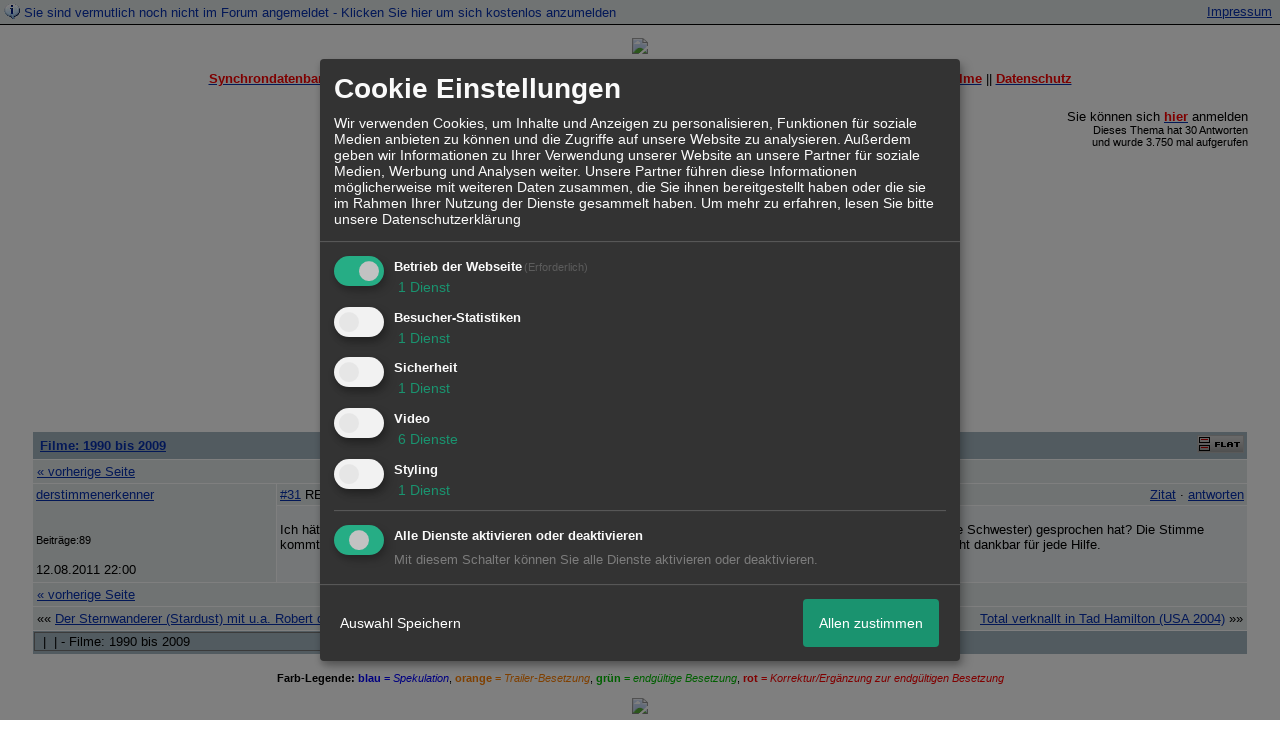

--- FILE ---
content_type: text/html; charset=utf-8
request_url: https://www.google.com/recaptcha/api2/aframe
body_size: 267
content:
<!DOCTYPE HTML><html><head><meta http-equiv="content-type" content="text/html; charset=UTF-8"></head><body><script nonce="xNY9UT8IH3JfTNd1F0S_mA">/** Anti-fraud and anti-abuse applications only. See google.com/recaptcha */ try{var clients={'sodar':'https://pagead2.googlesyndication.com/pagead/sodar?'};window.addEventListener("message",function(a){try{if(a.source===window.parent){var b=JSON.parse(a.data);var c=clients[b['id']];if(c){var d=document.createElement('img');d.src=c+b['params']+'&rc='+(localStorage.getItem("rc::a")?sessionStorage.getItem("rc::b"):"");window.document.body.appendChild(d);sessionStorage.setItem("rc::e",parseInt(sessionStorage.getItem("rc::e")||0)+1);localStorage.setItem("rc::h",'1769821919530');}}}catch(b){}});window.parent.postMessage("_grecaptcha_ready", "*");}catch(b){}</script></body></html>